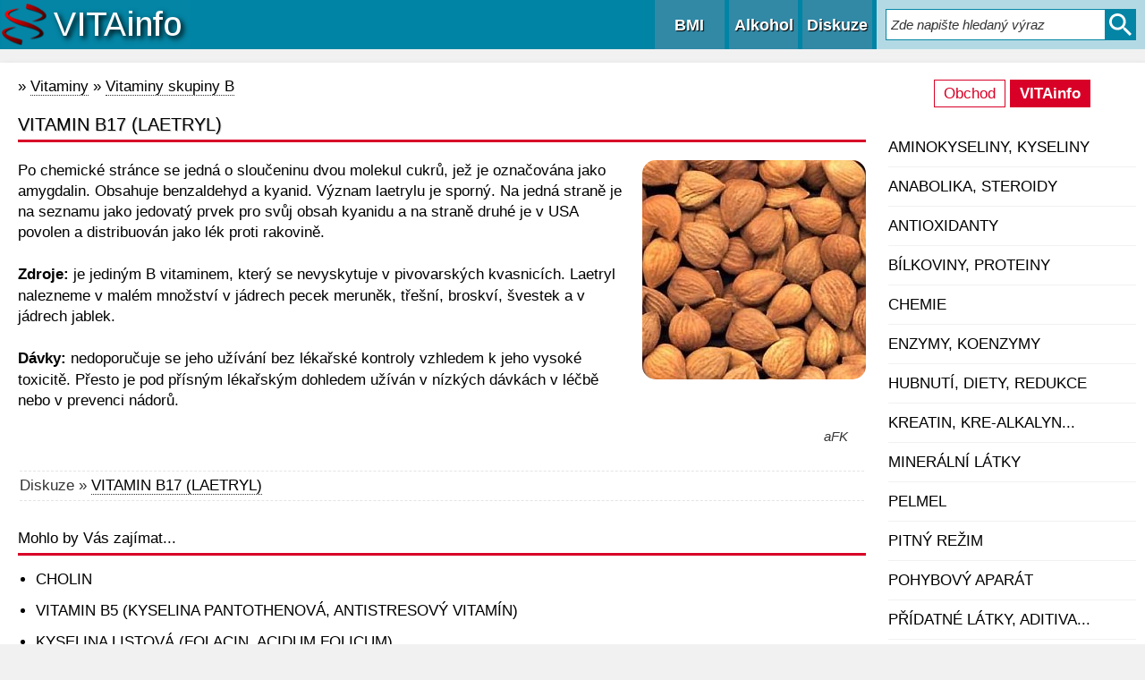

--- FILE ---
content_type: text/html; charset=UTF-8
request_url: https://www.nutrion.cz/info/detail.php?idzb=258-afk-vitamin-b17-laetryl
body_size: 3857
content:
<!doctype html>
<html><head>
<meta http-equiv="content-type" content="text/html; charset=UTF-8" >
<meta name="viewport" content="width=device-width, initial-scale=1">
<title>VITAMIN B17 (LAETRYL)</title>
<meta name="description" content="VITAMIN B17 (LAETRYL) -  Po chemické stránce se jedná o sloučeninu dvou molekul cukrů, jež je označována jako amygdalin. Obsahuje benzaldehyd a kyanid. Výz">
<meta name="keywords" content="VITAMIN B17 (LAETRYL), b17, laetryl">
<meta content="index,follow" name="robots">
<link rel="shortcut icon" href="favicon.ico">
<link href="styly.css" type="text/css" rel="stylesheet">
<style type="text/css">#imgdetail {width:250px;height:245px; background: url('imgv/b17.jpg') no-repeat center center;}</style>
</head>
<body>
<script type="text/javascript">
function HledejKontrola(){
hledani=document.getElementById("hledam").value;
hledani2=document.getElementById("hledam2").value;
if (hledani.length < 3 && hledani2.length < 3) {return false;}
else {return true;}
}
function ZobrazMenu(){
window.scrollTo(0,0); 
document.getElementById("imgMenu").className = (document.getElementById("imgMenu").className == 'imgMenu')? 'imgMenuNE' : 'imgMenu';
document.getElementById("obsahMenu").className = (document.getElementById("obsahMenu").className == 'Vdiv')? 'Mdiv' : 'Vdiv';
document.getElementById("obsah").className = (document.getElementById("obsahMenu").className == 'Mdiv')? 'Vdiv' : 'Mdiv';
document.getElementById("imgMenu").style.backgroundColor = (document.getElementById("imgMenu").className == 'imgMenuNE')? '#3594B3' : '#3189a6';
}
function prohodit(id, prvniTrida, druhaTrida) {
	element=document.getElementById(id);
	element.className = element.className == prvniTrida ? druhaTrida : prvniTrida;
}
</script>
<div id="TOP">&nbsp;</div><div id="fix"><div id="Hmenu"><a id="bmi" title="Výpočet BMI a tepové frekvence" href="bmi.php" class="imgMenu">BMI</a><a id="alkohol" title="Stanovení hladiny alkoholu v krvi" href="alkohol.php" class="imgMenu">Alkohol</a><a title="Diskuze pro(o) zdraví k článkům" href="diskuzni_forum.php" class="imgMenu">Diskuze</a><div id="menuLupa"><form action="/info/katalogs.php" name="co" method="get" onsubmit="return HledejKontrola(this);"><input type="text" name="search" id="hledam" class="hledam" autocomplete="off" placeholder="Zde napište hledaný výraz"><input class="tlacitkoHledej" type="submit" value=" "></form></div><a href="#" class="imgLupa" onclick="prohodit('vyhledat-background', 'schovat', 'hlaska-background')"></a><a unselectable="on" href="#" onclick="ZobrazMenu()" id="imgMenu" class="imgMenu"><span class="MM">&equiv;</span><span class="MX">&times;</span></a><div id="toplogo"><a unselectable="on" href="../info/" title="www.NUTRION.cz/info"></a></div></div></div><div id="vyhledat-background" class="schovat"><div class="hlaska"><h1 class="bila">VYHLEDAT</h1><form action="/info/katalogs.php" name="co2" method="get" onsubmit="return HledejKontrola(this);"><input type="text" name="search" id="hledam2" class="hledam2" autocomplete="off" placeholder="Zde napište hledaný výraz"><input class="tlacitkoHledej2" type="submit" value=" "></form><p><a class="tlacitko" href="#" onclick="prohodit('vyhledat-background', 'schovat', 'hlaska-background')">Zavřít</a></p></div></div><div id="stranka"><div id="obsahMenu" class="Mdiv"><div class="tab"><a class="tlacitkoTab1" href="/">Obchod</a> <a class="tlacitkoTab2" href="../info/">VITAinfo</a></div><p class="kategorieH"><a href="katalog.php?idkat=1-aminokyseliny-kyseliny">Aminokyseliny, kyseliny</a></p><p class="kategorieH"><a href="katalog.php?idkat=8-anabolika-steroidy">Anabolika, steroidy</a></p><p class="kategorieH"><a href="katalog.php?idkat=6-antioxidanty">Antioxidanty</a></p><p class="kategorieH"><a href="katalog.php?idkat=10-bilkoviny-proteiny">Bílkoviny, proteiny</a></p><p class="kategorieH"><a href="katalog.php?idkat=16-chemie">Chemie</a></p><p class="kategorieH"><a href="katalog.php?idkat=5-enzymy-koenzymy">Enzymy, koenzymy</a></p><p class="kategorieH"><a href="katalog.php?idkat=13-hubnuti-diety-redukce">Hubnutí, diety, redukce</a></p><p class="kategorieH"><a href="katalog.php?idkat=14-kreatin-kre-alkalyn">Kreatin, kre-alkalyn...</a></p><p class="kategorieH"><a href="katalog.php?idkat=4-mineralni-latky">Minerální látky</a></p><p class="kategorieH"><a href="katalog.php?idkat=20-pelmel">PelMel</a></p><p class="kategorieH"><a href="katalog.php?idkat=11-pitny-rezim">Pitný režim</a></p><p class="kategorieH"><a href="katalog.php?idkat=12-pohybovy-aparat">Pohybový aparát</a></p><p class="kategorieH"><a href="katalog.php?idkat=7-pridatne-latky-aditiva">Přídatné látky, aditiva...</a></p><p class="kategorieH"><a href="katalog.php?idkat=9-rasy">Řasy</a></p><p class="kategorieH"><a href="katalog.php?idkat=2-rostliny-extrakty-silice">Rostliny, extrakty, silice</a></p><p class="kategorieH"><a href="katalog.php?idkat=15-sacharidy">Sacharidy</a></p><p class="kategorieH"><a href="katalog.php?idkat=18-tuky-oleje">Tuky, oleje</a></p><p class="kategorieH"><a href="katalog.php?idkat=17-vitaminy">Vitaminy</a></p><p class="kategorieH"><a href="katalog.php?idkat=19-zivocisne-latky-extrakty">Živočišné látky, extrakty</a></p><div class="NotMobile odsadit50 stred"><p><a href="../info" title="www.NUTRION.cz/info"><img src="../images/vitainfo.png" width="120" height="112" alt="www.nutrion.cz/info"></a></p></div></div><div id="obsah" class="Vdiv"><p id="skript">PRO SPRÁVNOU FUNKCI STRÁNEK POVOLTE JavaScript.</p>
<script type="text/javascript">document.getElementById("skript").style.display = "none";</script><div class="nklik" onmousedown="return false"><div id="kategorie"><p>&raquo;&nbsp;<a class="podtrhni" href="katalog.php?idkat=17-vitaminy">Vitaminy</a>&nbsp;&raquo;&nbsp;<a class="podtrhni" href="katalog.php?idkat=17-17-vitaminy-skupiny-b&amp;idpod=1">Vitaminy skupiny B</a></p></div><br><h2 class='nadpis'>VITAMIN B17 (LAETRYL)</h2><div class="boxpopis"><div id="imgdetail"></div><p>Po chemické stránce se jedná o sloučeninu dvou molekul cukrů, jež je označována jako amygdalin. Obsahuje benzaldehyd a kyanid. Význam laetrylu je sporný. Na jedná straně je na seznamu jako jedovatý prvek pro svůj obsah kyanidu a na straně druhé je v USA povolen a distribuován jako lék proti rakovině.</p><p> </p><p><strong>Zdroje:</strong> je jediným B vitaminem, který se nevyskytuje v pivovarských kvasnicích. Laetryl nalezneme v malém množství v jádrech pecek meruněk, třešní, broskví, švestek a v jádrech jablek.</p><p> </p><p><strong>Dávky:</strong> nedoporučuje se jeho užívání bez lékařské kontroly vzhledem k jeho vysoké toxicitě. Přesto je pod přísným lékařským dohledem užíván v nízkých dávkách v léčbě nebo v prevenci nádorů.</p></div><div class="podpis">aFK<br></div><p class="cara2">Diskuze &raquo; <a class="podtrhni" href="e_diskuzedetail.php?idzb=258-vitamin-b17-laetryl">VITAMIN B17 (LAETRYL)</a></p><p class="top-mezera nadpis">Mohlo by Vás zajímat...</p><ul><li><a href="detail.php?idzb=93-cholin">CHOLIN</a></li><li><a href="detail.php?idzb=264-vitamin-b5-kyselina-pantothenova-antistresovy-vitamin">VITAMIN B5 (KYSELINA PANTOTHENOVÁ, ANTISTRESOVÝ VITAMÍN)</a></li><li><a href="detail.php?idzb=46-kyselina-listova-folacin-acidum-folicum">KYSELINA LISTOVÁ (FOLACIN, ACIDUM FOLICUM)</a></li><li><a href="detail.php?idzb=160-medicinalni-kvasnice">MEDICINÁLNÍ KVASNICE</a></li><li><a href="detail.php?idzb=254-vitamin-b1-thiamin-aneurin-antineuriticky-vitamin">VITAMIN B1-THIAMIN (ANEURIN, ANTINEURITICKÝ VITAMÍN)</a></li><li><a href="detail.php?idzb=260-vitamin-b13-kyselina-lipoova">VITAMIN B13 (KYSELINA LIPOOVÁ)</a></li><li><a href="detail.php?idzb=261-vitamin-b2-riboflavin-aktoflavin">VITAMIN B2 (RIBOFLAVIN, AKTOFLAVIN)</a></li><li><a href="detail.php?idzb=172-paba-kyselina-para-aminobenzoova">PABA (kyselina para-aminobenzoová)</a></li><li><a href="detail.php?idzb=100-jaterni-extrakt-dessicated-liver">JATERNÍ EXTRAKT (DESSICATED LIVER)</a></li><li><a href="detail.php?idzb=257-vitamin-b12-kyanokobalamin-cyanocobalamin">VITAMIN B12 (KYANOKOBALAMIN - CYANOCOBALAMIN)</a></li></ul><br></div></div><div class="resetovac"></div>
<div id='paticka'><div class="resetovac"></div>
<div class="patickaL"><p><a class="tlacitko stred" href="podminky.php">PODMÍNKY POUŽÍVÁNÍ</a></p><p><a class="tlacitko stred" href="../kontakty.php">KONTAKTY</a></p><p><a class="tlacitko stred" href="mapa.php">MAPA STRÁNEK</a></p></div><div class="patickaR"><p>Stránky jsou věnovány informacím o výživových přípravcích, vitamínech, minerálech, doplňkové a sportovní výživě a látkám rostlinného původu. Stránky mají pouze informativní charakter.</p><p>Stránky se snaží podávat kvalitní, komplexní a objektivní informace. I přesto doporučujeme, veškeré zde získané informace porovnávat s dalšími zdroji, zejména z důvodu neustálého rozvoje vědních oborů spojených s oblastí zájmu těchto stránek.</p></div><div class="resetovac"></div><div id="socialni"><a href="https://twitter.com/NUTRIONcz" target="_blank" title="NUTRIONcz na Twitter"><img src="../images/TW.svg" alt="Twitter NUTRIONcz"></a><a href="https://www.facebook.com/nutrioncz" target="_blank" title="Facebook/nutrioncz"><img src="../images/F.svg"  alt="Facebook.com/nutrioncz"></a><a href="https://www.instagram.com/nutrioncz/" target="_blank" title="Instagram/nutrioncz"><img src="../images/IG.svg"  alt="Instagram.com/nutrioncz"></a></div>
<script type="text/javascript">
function narolujNa(element){
  var konec=1;
  var pozice = element.getBoundingClientRect().top;
  var posun = Math.round(Math.abs(pozice) > 0 ? pozice / 6 : pozice);
  window.scrollBy(0, posun);
  if(pozice - element.getBoundingClientRect().top) {
  	  konec=0;
  	  setTimeout(function() { narolujNa(element) }, 20);} 
        else {if (konec==1)   window.scrollTo(0,0); }
}

function narolujOdkazem(a){
  if(!a.hash) return false;
  narolujNa(document.getElementById(a.hash.substr(1)));
  return true;
}

var odrolovano = document.getElementById("TOP");
      
window.onscroll = function () {
      if (document.documentElement.scrollTop + document.body.scrollTop> odrolovano.parentNode.offsetTop &&
       document.documentElement.clientHeight > odrolovano.offsetHeight) {document.getElementById("roluj").style.display = "block";}
           	else {document.getElementById("roluj").style.display = "none";}
}
</script>
<span id="roluj"><a href="#TOP" onclick="return !narolujOdkazem(this)"></a></span><h2>VITAMIN B17 (LAETRYL)</h2>
</div></div></body></html>